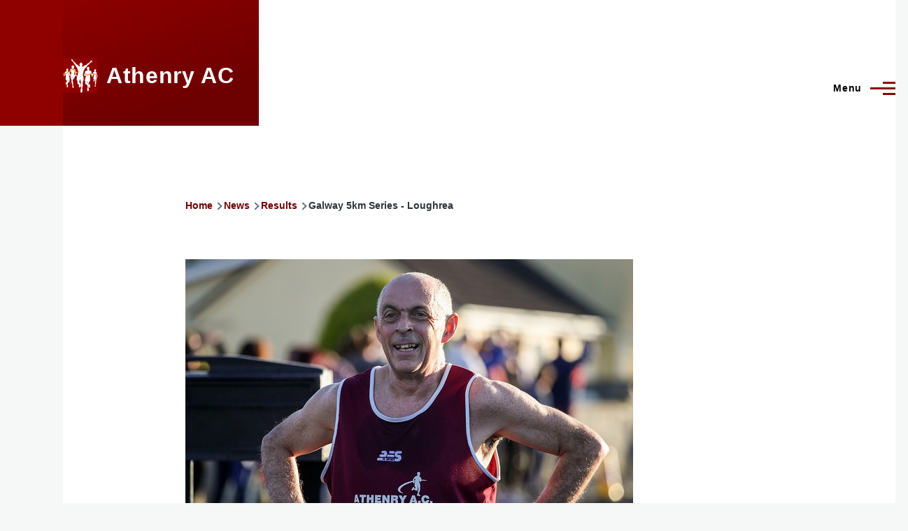

--- FILE ---
content_type: text/html; charset=UTF-8
request_url: https://www.athenryac.com/news/results/2017-05/galway-5km-series-loughrea
body_size: 5445
content:
<!DOCTYPE html>
<html lang="en" dir="ltr" style="--color--primary-hue:0;--color--primary-saturation:100%;--color--primary-lightness:28">
  <head>
    <meta charset="utf-8" />
<meta name="Generator" content="Drupal 10 (https://www.drupal.org)" />
<meta name="MobileOptimized" content="width" />
<meta name="HandheldFriendly" content="true" />
<meta name="viewport" content="width=device-width, initial-scale=1.0" />
<link rel="icon" href="/themes/custom/track/favicon.ico" type="image/vnd.microsoft.icon" />
<link rel="canonical" href="https://www.athenryac.com/news/results/2017-05/galway-5km-series-loughrea" />
<link rel="shortlink" href="https://www.athenryac.com/node/21875" />

    <title>Galway 5km Series - Loughrea | Athenry AC</title>
    <link rel="stylesheet" media="all" href="/core/modules/system/css/components/align.module.css?svfnoq" />
<link rel="stylesheet" media="all" href="/core/modules/system/css/components/fieldgroup.module.css?svfnoq" />
<link rel="stylesheet" media="all" href="/core/modules/system/css/components/container-inline.module.css?svfnoq" />
<link rel="stylesheet" media="all" href="/core/modules/system/css/components/clearfix.module.css?svfnoq" />
<link rel="stylesheet" media="all" href="/core/modules/system/css/components/details.module.css?svfnoq" />
<link rel="stylesheet" media="all" href="/core/modules/system/css/components/hidden.module.css?svfnoq" />
<link rel="stylesheet" media="all" href="/core/modules/system/css/components/item-list.module.css?svfnoq" />
<link rel="stylesheet" media="all" href="/core/modules/system/css/components/js.module.css?svfnoq" />
<link rel="stylesheet" media="all" href="/core/modules/system/css/components/nowrap.module.css?svfnoq" />
<link rel="stylesheet" media="all" href="/core/modules/system/css/components/position-container.module.css?svfnoq" />
<link rel="stylesheet" media="all" href="/core/modules/system/css/components/progress.module.css?svfnoq" />
<link rel="stylesheet" media="all" href="/core/modules/system/css/components/reset-appearance.module.css?svfnoq" />
<link rel="stylesheet" media="all" href="/core/modules/system/css/components/resize.module.css?svfnoq" />
<link rel="stylesheet" media="all" href="/core/modules/system/css/components/sticky-header.module.css?svfnoq" />
<link rel="stylesheet" media="all" href="/core/modules/system/css/components/system-status-counter.css?svfnoq" />
<link rel="stylesheet" media="all" href="/core/modules/system/css/components/system-status-report-counters.css?svfnoq" />
<link rel="stylesheet" media="all" href="/core/modules/system/css/components/system-status-report-general-info.css?svfnoq" />
<link rel="stylesheet" media="all" href="/core/modules/system/css/components/tabledrag.module.css?svfnoq" />
<link rel="stylesheet" media="all" href="/core/modules/system/css/components/tablesort.module.css?svfnoq" />
<link rel="stylesheet" media="all" href="/core/modules/system/css/components/tree-child.module.css?svfnoq" />
<link rel="stylesheet" media="all" href="/core/themes/olivero/css/components/ajax-progress.module.css?svfnoq" />
<link rel="stylesheet" media="all" href="/core/themes/olivero/css/components/autocomplete-loading.module.css?svfnoq" />
<link rel="stylesheet" media="all" href="/core/themes/olivero/css/base/fonts.css?svfnoq" />
<link rel="stylesheet" media="all" href="/core/themes/olivero/css/base/variables.css?svfnoq" />
<link rel="stylesheet" media="all" href="/core/themes/olivero/css/base/base.css?svfnoq" />
<link rel="stylesheet" media="all" href="/core/themes/olivero/css/layout/layout.css?svfnoq" />
<link rel="stylesheet" media="all" href="/core/themes/olivero/css/layout/grid.css?svfnoq" />
<link rel="stylesheet" media="all" href="/core/themes/olivero/css/layout/layout-content-narrow.css?svfnoq" />
<link rel="stylesheet" media="all" href="/core/themes/olivero/css/layout/layout-content-medium.css?svfnoq" />
<link rel="stylesheet" media="all" href="/core/themes/olivero/css/layout/layout-footer.css?svfnoq" />
<link rel="stylesheet" media="all" href="/core/themes/olivero/css/layout/region.css?svfnoq" />
<link rel="stylesheet" media="all" href="/core/themes/olivero/css/layout/region-content.css?svfnoq" />
<link rel="stylesheet" media="all" href="/core/themes/olivero/css/layout/region-hero.css?svfnoq" />
<link rel="stylesheet" media="all" href="/core/themes/olivero/css/layout/region-secondary-menu.css?svfnoq" />
<link rel="stylesheet" media="all" href="/core/themes/olivero/css/layout/social-bar.css?svfnoq" />
<link rel="stylesheet" media="all" href="/core/themes/olivero/css/layout/views.css?svfnoq" />
<link rel="stylesheet" media="all" href="/core/themes/olivero/css/components/block.css?svfnoq" />
<link rel="stylesheet" media="all" href="/core/themes/olivero/css/components/breadcrumb.css?svfnoq" />
<link rel="stylesheet" media="all" href="/core/themes/olivero/css/components/embedded-media.css?svfnoq" />
<link rel="stylesheet" media="all" href="/core/themes/olivero/css/components/footer.css?svfnoq" />
<link rel="stylesheet" media="all" href="/core/themes/olivero/css/components/button.css?svfnoq" />
<link rel="stylesheet" media="all" href="/core/themes/olivero/css/components/container-inline.module.css?svfnoq" />
<link rel="stylesheet" media="all" href="/core/themes/olivero/css/components/fieldset.css?svfnoq" />
<link rel="stylesheet" media="all" href="/core/themes/olivero/css/components/field.css?svfnoq" />
<link rel="stylesheet" media="all" href="/core/themes/olivero/css/components/form.css?svfnoq" />
<link rel="stylesheet" media="all" href="/core/themes/olivero/css/components/form-boolean.css?svfnoq" />
<link rel="stylesheet" media="all" href="/core/themes/olivero/css/components/form-text.css?svfnoq" />
<link rel="stylesheet" media="all" href="/core/themes/olivero/css/components/form-textarea.css?svfnoq" />
<link rel="stylesheet" media="all" href="/core/themes/olivero/css/components/form-select.css?svfnoq" />
<link rel="stylesheet" media="all" href="/core/themes/olivero/css/components/header-buttons-mobile.css?svfnoq" />
<link rel="stylesheet" media="all" href="/core/themes/olivero/css/components/header-navigation.css?svfnoq" />
<link rel="stylesheet" media="all" href="/core/themes/olivero/css/components/header-site-branding.css?svfnoq" />
<link rel="stylesheet" media="all" href="/core/themes/olivero/css/components/header-sticky-toggle.css?svfnoq" />
<link rel="stylesheet" media="all" href="/core/themes/olivero/css/components/hero.css?svfnoq" />
<link rel="stylesheet" media="all" href="/core/themes/olivero/css/components/links.css?svfnoq" />
<link rel="stylesheet" media="all" href="/core/themes/olivero/css/components/messages.css?svfnoq" />
<link rel="stylesheet" media="all" href="/core/themes/olivero/css/components/navigation/nav-button-mobile.css?svfnoq" />
<link rel="stylesheet" media="all" href="/core/themes/olivero/css/components/node.css?svfnoq" />
<link rel="stylesheet" media="all" href="/core/themes/olivero/css/components/node-teaser.css?svfnoq" />
<link rel="stylesheet" media="all" href="/core/themes/olivero/css/components/page-title.css?svfnoq" />
<link rel="stylesheet" media="all" href="/core/themes/olivero/css/components/site-header.css?svfnoq" />
<link rel="stylesheet" media="all" href="/core/themes/olivero/css/components/skip-link.css?svfnoq" />
<link rel="stylesheet" media="all" href="/core/themes/olivero/css/components/pager.css?svfnoq" />
<link rel="stylesheet" media="all" href="/core/themes/olivero/css/components/table.css?svfnoq" />
<link rel="stylesheet" media="all" href="/core/themes/olivero/css/components/text-content.css?svfnoq" />
<link rel="stylesheet" media="all" href="/core/themes/olivero/css/components/tabledrag.css?svfnoq" />
<link rel="stylesheet" media="all" href="/core/themes/olivero/css/components/wide-content.css?svfnoq" />
<link rel="stylesheet" media="all" href="/themes/custom/track/css/components/gallery.css?svfnoq" />
<link rel="stylesheet" media="all" href="/core/themes/olivero/css/components/comments.css?svfnoq" />
<link rel="stylesheet" media="all" href="/core/themes/olivero/css/components/navigation/nav-secondary.css?svfnoq" />
<link rel="stylesheet" media="all" href="/core/themes/olivero/css/components/navigation/nav-primary.css?svfnoq" />
<link rel="stylesheet" media="all" href="/core/themes/olivero/css/components/navigation/nav-primary-button.css?svfnoq" />
<link rel="stylesheet" media="all" href="/core/themes/olivero/css/components/navigation/nav-primary-wide.css?svfnoq" />
<link rel="stylesheet" media="all" href="/core/themes/olivero/css/components/header-search-wide.css?svfnoq" />
<link rel="stylesheet" media="all" href="/core/themes/olivero/css/components/header-search-narrow.css?svfnoq" />
<link rel="stylesheet" media="all" href="/core/themes/olivero/css/components/tags.css?svfnoq" />

    
    
<link rel="preload" href="/core/themes/olivero/fonts/metropolis/Metropolis-Regular.woff2" as="font" type="font/woff2" crossorigin>
<link rel="preload" href="/core/themes/olivero/fonts/metropolis/Metropolis-SemiBold.woff2" as="font" type="font/woff2" crossorigin>
<link rel="preload" href="/core/themes/olivero/fonts/metropolis/Metropolis-Bold.woff2" as="font" type="font/woff2" crossorigin>
<link rel="preload" href="/core/themes/olivero/fonts/lora/lora-v14-latin-regular.woff2" as="font" type="font/woff2" crossorigin>
    <noscript><link rel="stylesheet" href="/core/themes/olivero/css/components/navigation/nav-primary-no-js.css?svfnoq" />
</noscript>
  </head>
  <body class="path-node page-node-type-article">
        <a href="#main-content" class="visually-hidden focusable skip-link">
      Skip to main content
    </a>
    
      <div class="dialog-off-canvas-main-canvas" data-off-canvas-main-canvas>
    
<div id="page-wrapper" class="page-wrapper">
  <div id="page">

          <header id="header" class="site-header" data-drupal-selector="site-header" role="banner">

                <div class="site-header__fixable" data-drupal-selector="site-header-fixable">
          <div class="site-header__initial">
            <button class="sticky-header-toggle" data-drupal-selector="sticky-header-toggle" role="switch" aria-controls="site-header__inner" aria-label="Sticky header" aria-checked="false">
              <span class="sticky-header-toggle__icon">
                <span></span>
                <span></span>
                <span></span>
              </span>
            </button>
          </div>

                    <div id="site-header__inner" class="site-header__inner" data-drupal-selector="site-header-inner">
            <div class="container site-header__inner__container">

              


<div id="block-track-site-branding" class="site-branding block block-system block-system-branding-block">
  
    
    <div class="site-branding__inner">
          <a href="/" rel="home" class="site-branding__logo">
        <img src="/themes/custom/track/images/logo.png" alt="Home" fetchpriority="high" />
      </a>
              <div class="site-branding__text">
        <div class="site-branding__name">
          <a href="/" title="Home" rel="home">Athenry AC</a>
        </div>
      </div>
      </div>
</div>

<div class="header-nav-overlay" data-drupal-selector="header-nav-overlay"></div>


                              <div class="mobile-buttons" data-drupal-selector="mobile-buttons">
                  <button class="mobile-nav-button" data-drupal-selector="mobile-nav-button" aria-label="Main Menu" aria-controls="header-nav" aria-expanded="false">
                    <span class="mobile-nav-button__label">Menu</span>
                    <span class="mobile-nav-button__icon"></span>
                  </button>
                </div>

                <div id="header-nav" class="header-nav" data-drupal-selector="header-nav">
                  
<div class="search-block-form block block-search-narrow" data-drupal-selector="search-block-form" id="block-track-search-form-narrow" role="search">
  
    
      <div class="content">
      <form action="/search/node" method="get" id="search-block-form" accept-charset="UTF-8" class="search-form search-block-form">
  <div class="js-form-item form-item js-form-type-search form-item-keys js-form-item-keys form-no-label">
      <label for="edit-keys" class="form-item__label visually-hidden">Search</label>
        <input title="Enter the terms you wish to search for." placeholder="Search by keyword or phrase." data-drupal-selector="edit-keys" type="search" id="edit-keys" name="keys" value="" size="15" maxlength="128" class="form-search form-element form-element--type-search form-element--api-search" />

        </div>
<div data-drupal-selector="edit-actions" class="form-actions js-form-wrapper form-wrapper" id="edit-actions"><button class="button--primary search-form__submit button js-form-submit form-submit" data-drupal-selector="edit-submit" type="submit" id="edit-submit" value="Search">
    <span class="icon--search"></span>
    <span class="visually-hidden">Search</span>
</button>

</div>

</form>

    </div>
  </div>
<nav  id="block-track-main-menu" class="primary-nav block block-menu navigation menu--main" aria-labelledby="block-track-main-menu-menu" role="navigation">
            
  <h2 class="visually-hidden block__title" id="block-track-main-menu-menu">Main navigation</h2>
  
        


          
        
    <ul  class="menu primary-nav__menu primary-nav__menu--level-1" data-drupal-selector="primary-nav-menu--level-1">
            
                          
        
        
        <li class="primary-nav__menu-item primary-nav__menu-item--link primary-nav__menu-item--level-1 primary-nav__menu-item--has-children" data-drupal-selector="primary-nav-menu-item-has-children">
                              
                      <a href="/stories" class="primary-nav__menu-link primary-nav__menu-link--link primary-nav__menu-link--level-1 primary-nav__menu-link--has-children" data-drupal-selector="primary-nav-menu-link-has-children" data-drupal-link-system-path="taxonomy/term/2">            <span class="primary-nav__menu-link-inner primary-nav__menu-link-inner--level-1">Stories</span>
          </a>

                                                        
                <button class="primary-nav__button-toggle" data-drupal-selector="primary-nav-submenu-toggle-button" aria-controls="primary-menu-item-1" aria-expanded="false" aria-hidden="true" tabindex="-1">
                  <span class="visually-hidden">Stories sub-navigation</span>
                  <span class="icon--menu-toggle"></span>
                </button>
              
                                      
              <span data-drupal-selector="primary-nav-menu-🥕" class="primary-nav__menu-🥕"></span>
    
    <ul  class="menu primary-nav__menu primary-nav__menu--level-2" data-drupal-selector="primary-nav-menu--level-2" id="primary-menu-item-1">
            
                          
        
        
        <li class="primary-nav__menu-item primary-nav__menu-item--link primary-nav__menu-item--level-2">
                              
                      <a href="/stories/members" class="primary-nav__menu-link primary-nav__menu-link--link primary-nav__menu-link--level-2" data-drupal-link-system-path="taxonomy/term/5">            <span class="primary-nav__menu-link-inner primary-nav__menu-link-inner--level-2">Members</span>
          </a>

            
                  </li>
      
                          
        
        
        <li class="primary-nav__menu-item primary-nav__menu-item--link primary-nav__menu-item--level-2">
                              
                      <a href="/stories/reports" class="primary-nav__menu-link primary-nav__menu-link--link primary-nav__menu-link--level-2">            <span class="primary-nav__menu-link-inner primary-nav__menu-link-inner--level-2">Reports</span>
          </a>

            
                  </li>
      
                          
        
        
        <li class="primary-nav__menu-item primary-nav__menu-item--link primary-nav__menu-item--level-2">
                              
                      <a href="/stories/galleries" class="primary-nav__menu-link primary-nav__menu-link--link primary-nav__menu-link--level-2" data-drupal-link-system-path="taxonomy/term/9">            <span class="primary-nav__menu-link-inner primary-nav__menu-link-inner--level-2">Galleries</span>
          </a>

            
                  </li>
          </ul>
  
            
                  </li>
      
                          
        
        
        <li class="primary-nav__menu-item primary-nav__menu-item--link primary-nav__menu-item--level-1 primary-nav__menu-item--has-children" data-drupal-selector="primary-nav-menu-item-has-children">
                              
                      <a href="/news" class="primary-nav__menu-link primary-nav__menu-link--link primary-nav__menu-link--level-1 primary-nav__menu-link--has-children" data-drupal-selector="primary-nav-menu-link-has-children" data-drupal-link-system-path="taxonomy/term/1">            <span class="primary-nav__menu-link-inner primary-nav__menu-link-inner--level-1">News</span>
          </a>

                                                        
                <button class="primary-nav__button-toggle" data-drupal-selector="primary-nav-submenu-toggle-button" aria-controls="primary-menu-item-12" aria-expanded="false" aria-hidden="true" tabindex="-1">
                  <span class="visually-hidden">News sub-navigation</span>
                  <span class="icon--menu-toggle"></span>
                </button>
              
                                      
              <span data-drupal-selector="primary-nav-menu-🥕" class="primary-nav__menu-🥕"></span>
    
    <ul  class="menu primary-nav__menu primary-nav__menu--level-2" data-drupal-selector="primary-nav-menu--level-2" id="primary-menu-item-12">
            
                          
        
        
        <li class="primary-nav__menu-item primary-nav__menu-item--link primary-nav__menu-item--level-2">
                              
                      <a href="/news/club-news" class="primary-nav__menu-link primary-nav__menu-link--link primary-nav__menu-link--level-2" data-drupal-link-system-path="taxonomy/term/3">            <span class="primary-nav__menu-link-inner primary-nav__menu-link-inner--level-2">Club News</span>
          </a>

            
                  </li>
      
                          
        
        
        <li class="primary-nav__menu-item primary-nav__menu-item--link primary-nav__menu-item--level-2">
                              
                      <a href="/news/results" class="primary-nav__menu-link primary-nav__menu-link--link primary-nav__menu-link--level-2" data-drupal-link-system-path="taxonomy/term/6">            <span class="primary-nav__menu-link-inner primary-nav__menu-link-inner--level-2">Results</span>
          </a>

            
                  </li>
      
                          
        
        
        <li class="primary-nav__menu-item primary-nav__menu-item--link primary-nav__menu-item--level-2">
                              
                      <a href="/news/other-news" class="primary-nav__menu-link primary-nav__menu-link--link primary-nav__menu-link--level-2" data-drupal-link-system-path="taxonomy/term/4">            <span class="primary-nav__menu-link-inner primary-nav__menu-link-inner--level-2">Other News</span>
          </a>

            
                  </li>
      
                          
        
        
        <li class="primary-nav__menu-item primary-nav__menu-item--link primary-nav__menu-item--level-2">
                              
                      <a href="/news/fields-athenry-10km" class="primary-nav__menu-link primary-nav__menu-link--link primary-nav__menu-link--level-2" data-drupal-link-system-path="taxonomy/term/7">            <span class="primary-nav__menu-link-inner primary-nav__menu-link-inner--level-2">Fields of Athenry 10km</span>
          </a>

            
                  </li>
          </ul>
  
            
                  </li>
      
                          
        
        
        <li class="primary-nav__menu-item primary-nav__menu-item--link primary-nav__menu-item--level-1">
                              
                      <a href="http://www.athenry10k.com/" class="primary-nav__menu-link primary-nav__menu-link--link primary-nav__menu-link--level-1" data-drupal-selector="primary-nav-menu-link-has-children">            <span class="primary-nav__menu-link-inner primary-nav__menu-link-inner--level-1">Fields of Athenry 10km</span>
          </a>

            
                  </li>
      
                          
        
        
        <li class="primary-nav__menu-item primary-nav__menu-item--link primary-nav__menu-item--level-1 primary-nav__menu-item--has-children" data-drupal-selector="primary-nav-menu-item-has-children">
                              
                      <a href="/events" class="primary-nav__menu-link primary-nav__menu-link--link primary-nav__menu-link--level-1 primary-nav__menu-link--has-children" data-drupal-selector="primary-nav-menu-link-has-children" data-drupal-link-system-path="events">            <span class="primary-nav__menu-link-inner primary-nav__menu-link-inner--level-1">Events</span>
          </a>

                                                        
                <button class="primary-nav__button-toggle" data-drupal-selector="primary-nav-submenu-toggle-button" aria-controls="primary-menu-item-1234" aria-expanded="false" aria-hidden="true" tabindex="-1">
                  <span class="visually-hidden">Events sub-navigation</span>
                  <span class="icon--menu-toggle"></span>
                </button>
              
                                      
              <span data-drupal-selector="primary-nav-menu-🥕" class="primary-nav__menu-🥕"></span>
    
    <ul  class="menu primary-nav__menu primary-nav__menu--level-2" data-drupal-selector="primary-nav-menu--level-2" id="primary-menu-item-1234">
            
                          
        
        
        <li class="primary-nav__menu-item primary-nav__menu-item--link primary-nav__menu-item--level-2">
                              
                      <a href="http://www.5km.ie" class="primary-nav__menu-link primary-nav__menu-link--link primary-nav__menu-link--level-2">            <span class="primary-nav__menu-link-inner primary-nav__menu-link-inner--level-2">5km series</span>
          </a>

            
                  </li>
          </ul>
  
            
                  </li>
      
                          
        
        
        <li class="primary-nav__menu-item primary-nav__menu-item--link primary-nav__menu-item--level-1 primary-nav__menu-item--has-children" data-drupal-selector="primary-nav-menu-item-has-children">
                              
                      <a href="/contact" title="Contact Details" class="primary-nav__menu-link primary-nav__menu-link--link primary-nav__menu-link--level-1 primary-nav__menu-link--has-children" data-drupal-selector="primary-nav-menu-link-has-children" data-drupal-link-system-path="node/48">            <span class="primary-nav__menu-link-inner primary-nav__menu-link-inner--level-1">Contact</span>
          </a>

                                                        
                <button class="primary-nav__button-toggle" data-drupal-selector="primary-nav-submenu-toggle-button" aria-controls="primary-menu-item-12345" aria-expanded="false" aria-hidden="true" tabindex="-1">
                  <span class="visually-hidden">Contact sub-navigation</span>
                  <span class="icon--menu-toggle"></span>
                </button>
              
                                      
              <span data-drupal-selector="primary-nav-menu-🥕" class="primary-nav__menu-🥕"></span>
    
    <ul  class="menu primary-nav__menu primary-nav__menu--level-2" data-drupal-selector="primary-nav-menu--level-2" id="primary-menu-item-12345">
            
                          
        
        
        <li class="primary-nav__menu-item primary-nav__menu-item--link primary-nav__menu-item--level-2">
                              
                      <a href="/track-membership" class="primary-nav__menu-link primary-nav__menu-link--link primary-nav__menu-link--level-2" data-drupal-link-system-path="node/22201">            <span class="primary-nav__menu-link-inner primary-nav__menu-link-inner--level-2">Track membership</span>
          </a>

            
                  </li>
      
                          
        
        
        <li class="primary-nav__menu-item primary-nav__menu-item--link primary-nav__menu-item--level-2">
                              
                      <a href="/training" class="primary-nav__menu-link primary-nav__menu-link--link primary-nav__menu-link--level-2" data-drupal-link-system-path="node/7357">            <span class="primary-nav__menu-link-inner primary-nav__menu-link-inner--level-2">Club Training Sessions</span>
          </a>

            
                  </li>
      
                          
        
        
        <li class="primary-nav__menu-item primary-nav__menu-item--link primary-nav__menu-item--level-2">
                              
                      <a href="/fit4life" class="primary-nav__menu-link primary-nav__menu-link--link primary-nav__menu-link--level-2" data-drupal-link-system-path="node/19714">            <span class="primary-nav__menu-link-inner primary-nav__menu-link-inner--level-2">Fit4Life Details</span>
          </a>

            
                  </li>
      
                          
        
        
        <li class="primary-nav__menu-item primary-nav__menu-item--link primary-nav__menu-item--level-2">
                              
                      <a href="/joining" class="primary-nav__menu-link primary-nav__menu-link--link primary-nav__menu-link--level-2" data-drupal-link-system-path="node/46">            <span class="primary-nav__menu-link-inner primary-nav__menu-link-inner--level-2">Joining Athenry AC</span>
          </a>

            
                  </li>
          </ul>
  
            
                  </li>
          </ul>
  


  </nav>


                  

  <div class="region region--secondary-menu">
    <div class="search-block-form block block-search-wide" data-drupal-selector="search-block-form-2" id="block-track-search-form-wide" role="search">
  
    
      <button class="block-search-wide__button" aria-label="Search Form" data-drupal-selector="block-search-wide-button">
      <svg xmlns="http://www.w3.org/2000/svg" width="22" height="23" viewBox="0 0 22 23">
  <path fill="currentColor" d="M21.7,21.3l-4.4-4.4C19,15.1,20,12.7,20,10c0-5.5-4.5-10-10-10S0,4.5,0,10s4.5,10,10,10c2.1,0,4.1-0.7,5.8-1.8l4.5,4.5c0.4,0.4,1,0.4,1.4,0S22.1,21.7,21.7,21.3z M10,18c-4.4,0-8-3.6-8-8s3.6-8,8-8s8,3.6,8,8S14.4,18,10,18z"/>
</svg>
      <span class="block-search-wide__button-close"></span>
    </button>

        <div class="block-search-wide__wrapper" data-drupal-selector="block-search-wide-wrapper" tabindex="-1">
      <div class="block-search-wide__container">
        <div class="block-search-wide__grid">
          <form action="/search/node" method="get" id="search-block-form--2" accept-charset="UTF-8" class="search-form search-block-form">
  <div class="js-form-item form-item js-form-type-search form-item-keys js-form-item-keys form-no-label">
      <label for="edit-keys--2" class="form-item__label visually-hidden">Search</label>
        <input title="Enter the terms you wish to search for." placeholder="Search by keyword or phrase." data-drupal-selector="edit-keys" type="search" id="edit-keys--2" name="keys" value="" size="15" maxlength="128" class="form-search form-element form-element--type-search form-element--api-search" />

        </div>
<div data-drupal-selector="edit-actions" class="form-actions js-form-wrapper form-wrapper" id="edit-actions--2"><button class="button--primary search-form__submit button js-form-submit form-submit" data-drupal-selector="edit-submit" type="submit" id="edit-submit--2" value="Search">
    <span class="icon--search"></span>
    <span class="visually-hidden">Search</span>
</button>

</div>

</form>

        </div>
      </div>
    </div>
  </div>
<nav  id="block-track-account-menu" class="block block-menu navigation menu--account secondary-nav" aria-labelledby="block-track-account-menu-menu" role="navigation">
            
  <span class="visually-hidden" id="block-track-account-menu-menu">User account menu</span>
  
        


          <ul class="menu secondary-nav__menu secondary-nav__menu--level-1">
            
                          
        
        
        <li class="secondary-nav__menu-item secondary-nav__menu-item--link secondary-nav__menu-item--level-1">
          <a href="/user/login" class="secondary-nav__menu-link secondary-nav__menu-link--link secondary-nav__menu-link--level-1" data-drupal-link-system-path="user/login">Log in</a>

                  </li>
          </ul>
  


  </nav>

  </div>

                </div>
                          </div>
          </div>
        </div>
      </header>
    
    <div id="main-wrapper" class="layout-main-wrapper layout-container">
      <div id="main" class="layout-main">
        <div class="main-content">
          <a id="main-content" tabindex="-1"></a>
          
          <div class="main-content__container container">
            

  <div class="region region--highlighted grid-full layout--pass--content-medium">
    <div data-drupal-messages-fallback class="hidden messages-list"></div>

  </div>

            

  <div class="region region--breadcrumb grid-full layout--pass--content-medium">
    

<div id="block-track-breadcrumbs" class="block block-system block-system-breadcrumb-block">
  
    
      <div class="block__content">
        <nav class="breadcrumb" role="navigation" aria-labelledby="system-breadcrumb">
    <h2 id="system-breadcrumb" class="visually-hidden">Breadcrumb</h2>
    <div class="breadcrumb__content">
      <ol class="breadcrumb__list">
                  <li class="breadcrumb__item">
                          <a href="/" class="breadcrumb__link">Home</a>
                      </li>
                  <li class="breadcrumb__item">
                          <a href="/news" class="breadcrumb__link">News</a>
                      </li>
                  <li class="breadcrumb__item">
                          <a href="/news/results" class="breadcrumb__link">Results</a>
                      </li>
                  <li class="breadcrumb__item">
                          Galway 5km Series - Loughrea
                      </li>
              </ol>
    </div>
  </nav>

    </div>
  </div>

  </div>


                          <main role="main">
                
                

  <div class="region region--content grid-full layout--pass--content-medium" id="content">
    

<div id="block-track-content" class="block block-system block-system-main-block">
  
    
      <div class="block__content">
      

<article data-history-node-id="21875" class="node node--type-article grid-full node--view-mode-full">
  <header class="layout--content-narrow">
    
          
      </header>
  <div class="node__content layout--content-narrow">
        
            <div class="primary-image field field--name-field-image field--type-entity-reference field--label-hidden field__item"><div class="media media--type-image media--view-mode-hero">
  
      
  <div class="field field--name-field-media-image field--type-image field--label-visually_hidden">
    <div class="field__label visually-hidden">Image</div>
              <div class="field__item">  <img loading="eager" src="/sites/default/files/styles/wide/public/images/2017-05/17loughrea5km.jpg?itok=AgEYnX6M" width="640" height="427" />


</div>
          </div>

  </div>
</div>
      
            <div class="text-content clearfix field field--name-body field--type-text-with-summary field--label-hidden field__item"><p>Men's Results<br><br><br />
	Conor Dolan 16:42<br><br><br />
	Timmy Glavey (Mayo AC) 17:09<br><br><br />
	Kevin Bartholomew (Craughwell AC) 17:14</p>
<p>Women's Results<br><br><br />
	Caron Ryan 18:29<br><br><br />
	Jane Ann Meehan (Athenry AC) 18:51<br><br><br />
	Sinead Brody (GCH) 19:14</p>
<p>Wheelchair Category<br><br><br />
	Shauna Bocquet (Craughwell AC) 18:39</p>
<p>Result <a href="http://www.redtagtiming.com/results/Galway5kmSeries2017_4_Loughrea.pdf">here</a>.</p>
<p>Images <a href="https://www.flickr.com/photos/edenhill77/albums/72157683825868406">here</a> and <a href="https://www.flickr.com/photos/edenhill77/sets/72157682033309490">here</a> and <a href="https://www.flickr.com/photos/edenhill77/sets/72157680861531044">here</a>.</p>
</div>
      

<div class="field field--name-field-tags field--type-entity-reference field--label-hidden field--tags">
    <ul class="links field__items field--tags__items">
          <li class="field--tags__item"><a href="/news/results" hreflang="en">Results</a></li>
      </ul>
</div>

  </div>
      <div id="comments" class="layout--content-narrow">
      

<section data-drupal-selector="comments" class="comments">

  
  
  

</section>

    </div>
  </article>

    </div>
  </div>

  </div>

              </main>
                        
          </div>
        </div>
        <div class="social-bar">
          
        </div>
      </div>
    </div>

    <footer class="site-footer">
      <div class="site-footer__inner container">
        
        
      </div>
    </footer>

    <div class="overlay" data-drupal-selector="overlay"></div>

  </div>
</div>

  </div>

    
    <script type="application/json" data-drupal-selector="drupal-settings-json">{"path":{"baseUrl":"\/","pathPrefix":"","currentPath":"node\/21875","currentPathIsAdmin":false,"isFront":false,"currentLanguage":"en"},"pluralDelimiter":"\u0003","suppressDeprecationErrors":true,"ajaxTrustedUrl":{"\/search\/node":true},"user":{"uid":0,"permissionsHash":"26c035c69af9115268bb517f7e9366394d13623f81391fca0df627b6d454dc6b"}}</script>
<script src="/core/assets/vendor/once/once.min.js?v=1.0.1"></script>
<script src="/core/misc/drupalSettingsLoader.js?v=10.2.2"></script>
<script src="/core/misc/drupal.js?v=10.2.2"></script>
<script src="/core/misc/drupal.init.js?v=10.2.2"></script>
<script src="/core/assets/vendor/tabbable/index.umd.min.js?v=6.2.0"></script>
<script src="/core/themes/olivero/js/navigation-utils.js?v=10.2.2"></script>
<script src="/core/themes/olivero/js/checkbox.js?v=10.2.2"></script>
<script src="/core/themes/olivero/js/comments.js?v=10.2.2"></script>
<script src="/core/themes/olivero/js/navigation.js?v=10.2.2"></script>
<script src="/core/themes/olivero/js/second-level-navigation.js?v=10.2.2"></script>
<script src="/core/themes/olivero/js/nav-resize.js?v=10.2.2"></script>
<script src="/core/themes/olivero/js/search.js?v=10.2.2"></script>

  <script defer src="https://static.cloudflareinsights.com/beacon.min.js/vcd15cbe7772f49c399c6a5babf22c1241717689176015" integrity="sha512-ZpsOmlRQV6y907TI0dKBHq9Md29nnaEIPlkf84rnaERnq6zvWvPUqr2ft8M1aS28oN72PdrCzSjY4U6VaAw1EQ==" data-cf-beacon='{"version":"2024.11.0","token":"67fda80126084f20bad91723db747b91","r":1,"server_timing":{"name":{"cfCacheStatus":true,"cfEdge":true,"cfExtPri":true,"cfL4":true,"cfOrigin":true,"cfSpeedBrain":true},"location_startswith":null}}' crossorigin="anonymous"></script>
</body>
</html>


--- FILE ---
content_type: text/css
request_url: https://www.athenryac.com/core/themes/olivero/css/components/messages.css?svfnoq
body_size: 1026
content:
/*
 * DO NOT EDIT THIS FILE.
 * See the following change record for more information,
 * https://www.drupal.org/node/3084859
 * @preserve
 */

/**
 * @file
 * Messages.
 */

:root {
  --messages-icon-size: 2rem;
}

.messages-list {
  margin-block: var(--sp1);
  padding-block: 0;
  padding-inline-start: 0;
  padding-inline-end: 0;
  list-style: none;
}

.messages {
  min-height: calc(var(--messages-icon-size) + 2 * var(--sp1));
  padding-block: var(--sp1);
  padding-inline-start: var(--sp1-5);
  padding-inline-end: var(--sp1-5);
  color: var(--color--white);
  outline: solid 1px transparent;
  background-color: var(--color--gray-5);
}

.messages * {
  color: inherit;
}

/* Additional specificity to override contrib modules. */

.messages.messages-list__item {
  background-image: none;
}

.messages__list {
  margin-block: 0;
  margin-inline-start: 0;
  margin-inline-end: 0;
  padding-block: 0;
  padding-inline-start: 0;
  padding-inline-end: 0;
  list-style: none;
}

.messages:not(.hidden) ~ .messages {
  margin-block-start: var(--sp1);
}

.messages__item + .messages__item {
  margin-block-start: var(--sp0-5);
}

.messages__container {
  display: flex;
}

.messages__header {
  flex-shrink: 0;
  margin-inline-end: var(--sp1);
}

.messages__header.no-icon {
  margin-inline-end: 0;
}

.messages__content {
  overflow: auto; /* Ensure large code blocks can be scrolled to. */
  flex: 1;
  padding-block-start: 0.1875rem;
}

.messages__button {
  flex-shrink: 0;
  margin-inline-start: var(--sp1);
  padding-block-start: 0.1875rem;
}

.messages__close {
  position: relative;
  width: 1.5625rem;
  height: 1.5625rem;
  padding-block: 0;
  padding-inline-start: 0;
  padding-inline-end: 0;
  cursor: pointer;
  vertical-align: top;
  border: 0;
  background: none;
  -webkit-appearance: none;
  appearance: none;
}

.messages__close::before,
.messages__close::after {
  position: absolute;
  top: 50%;
  left: 50%;
  display: block;
  width: 2.0625rem;
  height: 0;
  content: "";
  border-top: solid 2px var(--color--gray-60);
}

.messages__close::before {
  transform: translate(-50%, -50%) rotate(45deg);
}

.messages__close::after {
  transform: translate(-50%, -50%) rotate(-45deg);
}

.messages__close:hover::before,
.messages__close:hover::after {
  border-color: var(--color--white);
}

.messages__close:focus {
  outline: 2px solid var(--color--primary-60);
  outline-offset: 2px;
}

.messages__icon svg {
  vertical-align: top;
}

.messages--error .messages__icon svg {
  fill: var(--color--red);
}

.messages--warning .messages__icon svg {
  fill: var(--color--gold);
}

.messages--status .messages__icon svg {
  fill: var(--color--green);
}

.messages--info .messages__icon svg {
  fill: var(--color--primary-60);
}

.messages a {
  color: var(--color--white);
}

.messages pre {
  margin: 0;
}

.js-form-managed-file .messages {
  margin-block-end: var(--sp1);
  border-inline-start: solid 0.375rem var(--color--red);
}


--- FILE ---
content_type: text/css
request_url: https://www.athenryac.com/core/themes/olivero/css/components/navigation/nav-primary.css?svfnoq
body_size: 1460
content:
/*
 * DO NOT EDIT THIS FILE.
 * See the following change record for more information,
 * https://www.drupal.org/node/3084859
 * @preserve
 */

/**
 * @file
 * Nav Primary.
 */

.primary-nav__menu {
  flex-wrap: wrap;
  list-style: none;
}

.primary-nav__menu-item {
  margin-block-end: var(--sp0-5);
}

.primary-nav__menu-item:last-child {
  margin-block-end: 0;
}

.primary-nav__menu-item.primary-nav__menu-item--has-children {
  display: flex;
  flex-wrap: wrap;
  justify-content: space-between;
}

.primary-nav__menu-item.primary-nav__menu-item--has-children .primary-nav__menu-link--link,
.primary-nav__menu-item.primary-nav__menu-item--has-children .primary-nav__menu-link--nolink {
  /* Ensure that long text doesn't make the mobile expand button wrap. */
  flex-basis: calc(100% - var(--sp3));
}

.primary-nav__menu-link {
  flex-grow: 1;
  -webkit-text-decoration: none;
  text-decoration: none;
  color: var(--color-text-neutral-loud);
  font-size: 1.75rem;
  font-weight: bold;
  line-height: var(--sp2);
}

.primary-nav__menu-link:hover {
  color: inherit;
}

.primary-nav__menu-link:focus {
  outline: auto 2px var(--color--primary-50);
  outline-offset: 2px;
}

.primary-nav__menu-link--nolink {
  padding-block: var(--sp0-5);
  padding-inline-start: 0;
  padding-inline-end: 0;
  color: var(--color-text-neutral-soft);
  font-weight: normal;
}

.primary-nav__menu-link--button {
  position: relative;
  padding-block: 0;
  padding-inline-start: 0;
  padding-inline-end: 0;
  cursor: pointer;
  text-align: start;
  border: 0;
  background: transparent;

  /* Plus icon for mobile navigation. */
}

.primary-nav__menu-link--button.primary-nav__menu-link--has-children {
  padding-inline-end: var(--sp3); /* Ensure text does not overlap icon. */
}

.primary-nav__menu-link--button.primary-nav__menu-link--has-children::before,
.primary-nav__menu-link--button.primary-nav__menu-link--has-children::after {
  position: absolute;
  inset-inline-end: 0.5625rem;
  inset-block-start: calc(var(--sp0-5) + 1.0625rem); /* Visually align button with menu link text. */
  width: 1.125rem;
  height: 0;
  content: "";
  /* Intentionally not using CSS logical properties. */
  border-top: solid 3px var(--color--primary-50);
}

.primary-nav__menu-link--button.primary-nav__menu-link--has-children::after {
  transition: opacity 0.2s;
  transform: rotate(90deg);
}

.primary-nav__menu-link--button.primary-nav__menu-link--has-children[aria-expanded="true"]::after {
  opacity: 0;
}

.primary-nav__menu-link-inner {
  position: relative;
  display: inline-flex;
  align-items: center;
  padding-block: var(--sp0-5);
  padding-inline-start: 0;
  padding-inline-end: 0;
}

.primary-nav__menu-link-inner::after {
  position: absolute;
  inset-block-end: 0;
  inset-inline-start: 0;
  width: 100%;
  height: 0;
  content: "";
  transition: transform 0.2s;
  transform: scaleX(0);
  transform-origin: left;
  /* Intentionally not using CSS logical properties. */
  border-top: solid 5px var(--color--primary-50);
}

.primary-nav__menu-link:hover .primary-nav__menu-link-inner::after {
  transform: scaleX(1);
}

/*
  Top level specific styles.
*/

.primary-nav__menu--level-1 {
  margin-block: 0;
  margin-inline-start: 0;
  margin-inline-end: 0;
  padding-block: 0;
  padding-inline-start: 0;
  padding-inline-end: 0;
}

.primary-nav__menu-link--level-1 {
  position: relative;
  display: flex;
  letter-spacing: -1px;
}

/*
  Secondary menu specific styles.
*/

.primary-nav__menu--level-2 {
  visibility: hidden;
  overflow: hidden;
  flex-basis: 100%;
  max-height: 0;
  margin-block: 0;
  margin-inline-start: calc(-1 * var(--sp));
  padding-inline-start: var(--sp2-5);
  transition:
    opacity 0.2s,
    visibility 0.2s,
    max-height 0.2s;
  opacity: 0;
  border-inline-start: solid var(--sp) var(--color--primary-50);
}

.primary-nav__menu--level-2.is-active-menu-parent {
  visibility: visible;
  max-height: none;
  margin-block-start: var(--sp1-5);
  opacity: 1;
}

@media (min-width: 43.75rem) {
  .primary-nav__menu--level-2 {
    margin-inline-start: calc(-1 * var(--sp3));
    padding-inline-start: var(--sp3);
  }
}

/*
 * Olivero doesn't officially support nested tertiary submenus, but this
 * ensures that it doesn't break all the way.
 *
 * @see https://www.drupal.org/project/drupal/issues/3221399
 */

.primary-nav__menu--level-2 .primary-nav__menu-item--has-children {
  display: block;
}

.primary-nav__menu-link--level-2 {
  font-size: 1rem;
  font-weight: normal;
  line-height: var(--sp);
}

html:not(.js) .primary-nav__menu--level-2 {
  visibility: visible;
  max-height: none;
  opacity: 1;
}

[dir="rtl"] .primary-nav__menu-link-inner::after {
  transform-origin: right;
}
